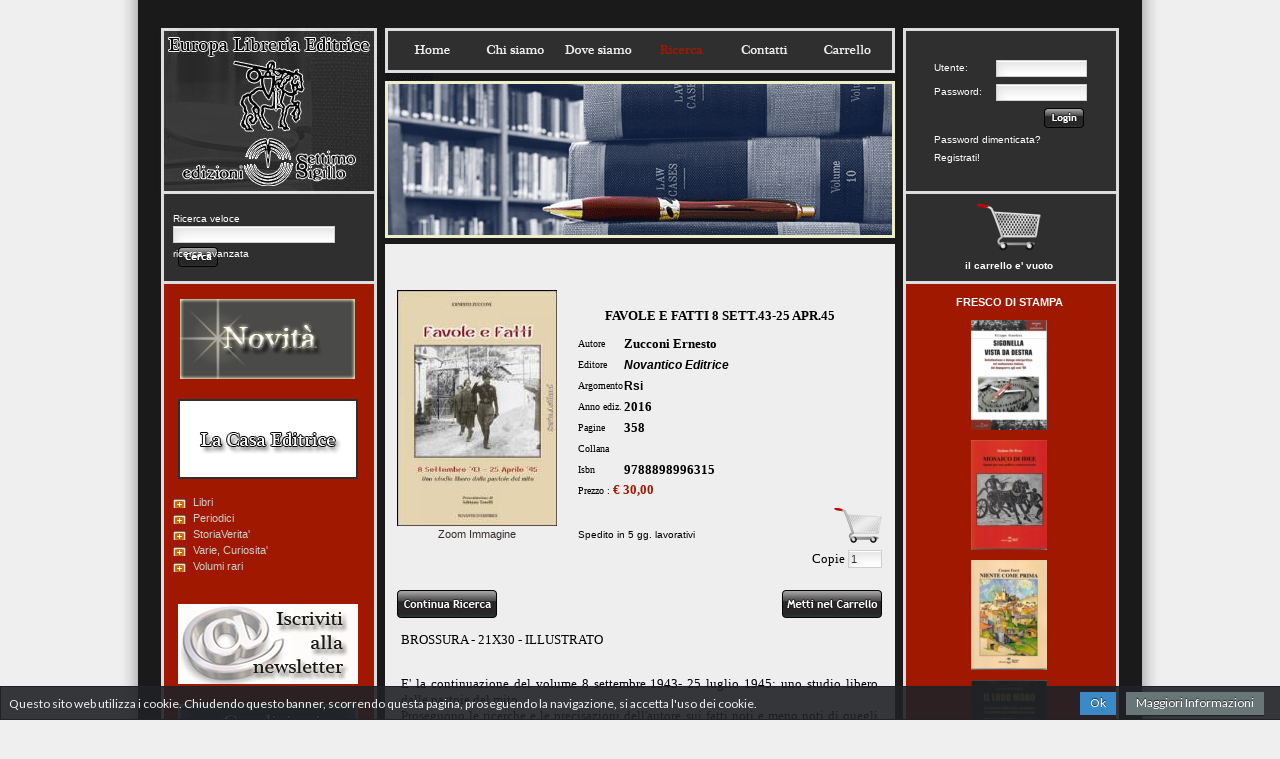

--- FILE ---
content_type: text/html
request_url: http://www.libreriaeuropa.it/scheda.asp?id=11082
body_size: 54563
content:

<!DOCTYPE html PUBLIC "-//W3C//DTD XHTML 1.0 Transitional//EN" "http://www.w3.org/TR/xhtml1/DTD/xhtml1-transitional.dtd">
<html xmlns="http://www.w3.org/1999/xhtml">
<head>
<meta http-equiv="Content-Type" content="text/html; charset=utf-8" />

<title>Europa Libreria Editrice</title>
<link href="base.css" rel="stylesheet" type="text/css" />
<link rel="stylesheet" href="modal-message.css" type="text/css">
<script type="text/javascript" src="js/ajax.js"></script>
<script type="text/javascript" src="js/modal-message.js"></script>
<script type="text/javascript" src="js/ajax-dynamic-content.js"></script>

<script type="text/javascript" src="js/prototype.js"></script>
<script type="text/javascript" src="js/scriptaculous.js?load=effects,builder"></script>
<script type="text/javascript" src="js/lightbox.js"></script>
<link rel="stylesheet" href="css/lightbox.css" type="text/css" media="screen" />

<script type="text/javascript">
<!--
messageObj = new DHTML_modalMessage();	// We only create one object of this class
messageObj.setShadowOffset(5);	// Large shadow

function displayMessage(url)
{
	messageObj.setSource(url);
	messageObj.setCssClassMessageBox(false);
	messageObj.setSize(400,200);
	messageObj.setShadowDivVisible(true);	// Enable shadow for these boxes
	messageObj.display();
}

function displayStaticMessage(messageContent,cssClass)
{
	messageObj.setHtmlContent(messageContent);
	messageObj.setSize(300,230);
	messageObj.setCssClassMessageBox(cssClass);
	messageObj.setSource(false);	// no html source since we want to use a static message here.
	messageObj.setShadowDivVisible(true);	// Disable shadow for these boxes	
	messageObj.display();
}

function closeMessage()
{
	messageObj.close();	
}

// -->
</script>

<script type="text/javascript">
<!--
function MM_swapImgRestore() { //v3.0
  var i,x,a=document.MM_sr; for(i=0;a&&i<a.length&&(x=a[i])&&x.oSrc;i++) x.src=x.oSrc;
}
function MM_preloadImages() { //v3.0
  var d=document; if(d.images){ if(!d.MM_p) d.MM_p=new Array();
    var i,j=d.MM_p.length,a=MM_preloadImages.arguments; for(i=0; i<a.length; i++)
    if (a[i].indexOf("#")!=0){ d.MM_p[j]=new Image; d.MM_p[j++].src=a[i];}}
}

function MM_findObj(n, d) { //v4.01
  var p,i,x;  if(!d) d=document; if((p=n.indexOf("?"))>0&&parent.frames.length) {
    d=parent.frames[n.substring(p+1)].document; n=n.substring(0,p);}
  if(!(x=d[n])&&d.all) x=d.all[n]; for (i=0;!x&&i<d.forms.length;i++) x=d.forms[i][n];
  for(i=0;!x&&d.layers&&i<d.layers.length;i++) x=MM_findObj(n,d.layers[i].document);
  if(!x && d.getElementById) x=d.getElementById(n); return x;
}

function MM_swapImage() { //v3.0
  var i,j=0,x,a=MM_swapImage.arguments; document.MM_sr=new Array; for(i=0;i<(a.length-2);i+=3)
   if ((x=MM_findObj(a[i]))!=null){document.MM_sr[j++]=x; if(!x.oSrc) x.oSrc=x.src; x.src=a[i+2];}
}
//-->
</script>

<!-- news scroll -->
<script src="js/jquery.tools.min.js"></script>
<link rel="stylesheet" type="text/css" href="css/scrollable-vertical.css" />
<!---->
</head>
<body id="ricerca">
<div id="wrap">
<div style="float:left; width:243px; height:284px;"><div style="float:left; width:243px; height:191px;"><a href="index.asp" onmouseout="MM_swapImgRestore()" onmouseover="MM_swapImage('homelogo','','images/europa_bozza4_01over.jpg',1)"><img src="images/europa_bozza4_01.jpg" alt="Nuova Ricerca" name="homelogo" width="243" height="191" hspace=0 vspace=0 border=0 id="homelogo" /></a></div>
<div style="float:left; width:243px; height:93px; background-image:url(images/europa_bozza4_05.gif);">

<div id="trova" style="float:left; width:205px; margin-left:35px; margin-top:20px; height:44px;">
<div style="float:left; height:14px; width:205px; text-align:left;"><font size="1" color="#FFFFFF">Ricerca veloce</font></div>
<form method="POST" action="ricerca.asp" target="_parent" name="ricercatop" class="searchform" style="width:282px; height:24px;">
<div style="float:left; height:24px; width:205px; text-align:left;">
<div style="float:left; height:22px;"><font size="1px"><input name="completa" type="text" size="25" style="padding-left:1px; margin-top:1px;"/></font></div>
<div style="float:left; height:22px; margin-left:5px;"><INPUT onmouseout="MM_swapImgRestore()" onmouseover="MM_swapImage('show_ricerca','','images/bp_cercaover.png',1)" TYPE="image" SRC="images/bp_cerca.png" NAME="show_ricerca" id="show_ricerca" ALT="Cerca" style="border:none; padding:0; background:none;"></div>
</div>
</form>
<div style="float:left; height:14px; width:205px; text-align:left; margin-top:-3px;"><font size="1"><a href="ricerca.asp?ric=all" style="color:#fff;">ricerca avanzata</a></font></div>
</div>

</div>

<script>
  (function(i,s,o,g,r,a,m){i['GoogleAnalyticsObject']=r;i[r]=i[r]||function(){
  (i[r].q=i[r].q||[]).push(arguments)},i[r].l=1*new Date();a=s.createElement(o),
  m=s.getElementsByTagName(o)[0];a.async=1;a.src=g;m.parentNode.insertBefore(a,m)
  })(window,document,'script','//www.google-analytics.com/analytics.js','ga');

  ga('create', 'UA-10756949-15', 'auto');
  ga('set', 'anonymizeIp', true);
  ga('send', 'pageview');

</script></div>
<div style="float:left; width:518px; height:284px;">
<div style="float:left; width:518px; height:76px;"><link href="base.css" rel="stylesheet" type="text/css" />

<div style="float:left; width:508px; height:76px; background-image:url(images/europa_bozza4_02.gif); padding-left:10px; padding-top:37px;">
<ul id="topnav">
<li class="home"><a href="index.asp">Home</a></li>
<li class="chisiamo"><a href="chisiamo.asp">Chisiamo</a></li>
<li class="dovesiamo"><a href="dovesiamo.asp">Dovesiamo</a></li>
<li class="ricerca"><a href="ricerca.asp?ric=all">Ricerca</a></li>
<li class="contatti"><a href="contatti.asp">Contatti</a></li>
<li class="carrello"><a href="carrello.asp">Carrello</a></li>
</ul>
</div>
</div>
<div style="float:left; width:518px; height:168px;"><img src="images/europa_bozza4_04.gif" width="518" height="168" alt=""></div>
<div style="float:left; width:518px; height:40px; background-image:url(images/europa_bozza4_07.gif);"></div>
</div>
<div style="float:left; width:243px; height:284px;"><div style="float:left; width:243px; height:191px; background-image:url(images/europa_bozza4_03.png);">

<div style="float:left; margin-left:20px; margin-right:20px; margin-top:40px; width:150px; height:150px;">


 <div style="float:left; height:100px; width:150px; margin-top:20px; margin-left:15px;">
 <form method="POST" action="accesso.asp" target="_parent" style="margin:0px; padding:0px;">
 <div style="float:left; width:60px; height:24px;"><font class="testofontsx">Utente:</font></div>
 <div style="float:left; width:88px; height:24px; margin-left:2px;"><font size="1px"><input type="text" name="nome_utente" size="13"></font></div>
 <div style="float:left; width:60px; height:24px;"><font class="testofontsx">Password:</font></div>
 <div style="float:left; width:88px; height:24px; margin-left:2px;"><font size="1px"><input type="password" name="password" size="13"></font></div>
 <div style="float:left; width:40px; height:24px; margin-left:110px; text-align:left;"><INPUT onmouseout="MM_swapImgRestore()" onmouseover="MM_swapImage('show_login','','images/bp_loginover.png',1)" TYPE="image" SRC="images/bp_login.png" NAME="show_login" id="show_login" ALT="login" style="border:none; padding:0; background:none;"></div>
 <div style="float:left; width:150px; height:18px;"><font class="testofontsx"><a href="login.asp" style="color:#fff;">Password dimenticata?</a></font></div>
 <div style="float:left; width:150px; height:18px;"><font class="testofontsx"><a href="registrazione.asp" style="color:#fff;">Registrati!</a></font></div>
 <input type="hidden" name="pagefrom" value="/scheda.asp">
 <input type="hidden" name="pagequery" value="id=11082">
 </form>
 </div>


</div>

</div>
<div style="float:left; width:243px; height:93px; background-image:url(images/europa_bozza4_06.gif);">

<div class="login_carrello" style="float:left; width:220px; margin-top:5px; text-align:center;">
 
  <div style="text-align:center;"><a href="carrello.asp"><img src="images/shoppingcartmed.png" alt="Carrello" width="64" height="64" border="0"/></a></div>
  <div style="text-align:center; margin-top:0px; color:#FFF;">il carrello e' vuoto</div>
 
</div>

</div>
</div>

<div id="content-wrap-home"><div id="content">
<div id="sidebar-left"><link href="base.css" rel="stylesheet" type="text/css" />


<div style="float:left; width:243px; min-height:386px; height:auto; background-image:url(images/europa_bozza4_08.gif);">

<div style="float:left; width:180px; height:80px; margin-left:42px; margin-top:15px; margin-bottom:5px;"><a href="ricerca.asp?novita=1"><IMG SRC="images/banner_novita2.gif" alt="Novita'" width="175" height="80" BORDER=0></a>
</div>

<div style="float:left; width:180px; height:80px; margin-left:40px; margin-top:15px; margin-bottom:15px;"><a href="ricerca.asp?editoreid=4"><IMG SRC="images/banner_settimosigillo.gif" alt="Casa Editrice Settimo Sigillo" width="180" height="80" BORDER=0></a>
</div>

<script type="text/javascript">
 jQuery.noConflict();
 jQuery(document).ready(function($){	
		$("a.trigger").click(function () {
		   $(this).next().animate({
			  height: 'toggle', opacity: 'toggle'
			}, "slow");
			$(this).toggleClass("opened");
			return false;
		}); 
	});
</script>
<div id="leftSide">
<a class="trigger" href="#">Libri</a>
<ul class="level1">
<li class="li-level1"><a class="trigger" href="#">Anni di piombo</a>
	<ul class="level2">
	<li class="li-level1"><a href="ricerca.asp?argomentoid=67">Approfondimenti</a></li>
	<li class="li-level1"><a href="ricerca.asp?argomentoid=66">Destra</a></li>
	<li class="li-level1"><a href="ricerca.asp?argomentoid=33">Neofascismo</a></li>
	<li class="li-level1"><a href="ricerca.asp?argomentoid=51">Sinistra</a></li>
	<li class="li-level1"><a href="ricerca.asp?argomentoid=50">Terrorismo</a></li>
	<li class="li-level1"><a href="ricerca.asp?argomentoid=65">Testimonianze</a></li>
	<li class="li-level1"><a href="ricerca.asp?argomentoid=1">Varia</a></li>
	</ul>
</li>
<li class="li-level1"><a class="trigger" href="#">Arte</a>
	<ul class="level2">
	<li class="li-level1"><a href="ricerca.asp?argomentoid=25">Architettura</a></li>
	<li class="li-level1"><a href="ricerca.asp?argomentoid=9">Dadaismo</a></li>
	<li class="li-level1"><a href="ricerca.asp?argomentoid=74">Fumetti</a></li>
	<li class="li-level1"><a href="ricerca.asp?argomentoid=45">Futurismo</a></li>
	<li class="li-level1"><a href="ricerca.asp?argomentoid=43">Saggi</a></li>
	<li class="li-level1"><a href="ricerca.asp?argomentoid=81">Pittura</a></li>
    </ul>
</li>
<li class="li-level1"><a class="trigger" href="#">Costume</a>
	<ul class="level2">
	<li class="li-level1"><a href="ricerca.asp?argomentoid=80">Cinema</a></li>
	<li class="li-level1"><a href="ricerca.asp?argomentoid=53">Folklore</a></li>
	<li class="li-level1"><a href="ricerca.asp?argomentoid=15">Mode</a></li>
	<li class="li-level1"><a href="ricerca.asp?argomentoid=78">Musica</a></li>
	<li class="li-level1"><a href="ricerca.asp?argomentoid=60">Sport</a></li>
	<li class="li-level1"><a href="ricerca.asp?argomentoid=1">Varia</a></li>
    </ul>
</li>
<li class="li-level1"><a class="trigger" href="#">Destra e dintorni</a>
	<ul class="level2">
	<li class="li-level1"><a href="ricerca.asp?argomentoid=31">Cultura</a></li>
	<li class="li-level1"><a href="ricerca.asp?argomentoid=8">Dottrina</a></li>
	<li class="li-level1"><a href="ricerca.asp?argomentoid=29">Msi</a></li>
	<li class="li-level1"><a href="ricerca.asp?argomentoid=33">Neofascismo</a></li>
	<li class="li-level1"><a href="ricerca.asp?argomentoid=1">Varia</a></li>
	</ul>
</li>
<li class="li-level1"><a class="trigger" href="#">Esoterismo</a>
	<ul class="level2">
	<li class="li-level1"><a href="ricerca.asp?argomentoid=14">Alchimia</a></li>
	<li class="li-level1"><a href="ricerca.asp?argomentoid=36">Antropologia</a></li>
	<li class="li-level1"><a href="ricerca.asp?argomentoid=58">Antroposofia</a></li>
	<li class="li-level1"><a href="ricerca.asp?argomentoid=56">Araldica</a></li>
	<li class="li-level1"><a href="ricerca.asp?argomentoid=24">Classici</a></li>
	<li class="li-level1"><a href="ricerca.asp?argomentoid=17">Cristiano</a></li>
	<li class="li-level1"><a href="ricerca.asp?argomentoid=8">Dottrina</a></li>
	<li class="li-level1"><a href="ricerca.asp?argomentoid=40">Interpretazioni</a></li>
	<li class="li-level1"><a href="ricerca.asp?argomentoid=68">Judaica</a></li>
	<li class="li-level1"><a href="ricerca.asp?argomentoid=76">Magia</a></li>
	<li class="li-level1"><a href="ricerca.asp?argomentoid=18">Massoneria</a></li>
	<li class="li-level1"><a href="ricerca.asp?argomentoid=1">Varia</a></li>
	</ul>
</li>
<li class="li-level1"><a class="trigger" href="#">Fascismo</a>
	<ul class="level2">
	<li class="li-level1"><a href="ricerca.asp?argomentoid=12">Altri fascismi</a></li>
	<li class="li-level1"><a href="ricerca.asp?argomentoid=62">Antifascismo</a></li>
	<li class="li-level1"><a href="ricerca.asp?argomentoid=2">Ideologia</a></li>
	<li class="li-level1"><a href="ricerca.asp?argomentoid=4">Italia</a></li>
	<li class="li-level1"><a href="ricerca.asp?argomentoid=13">Nazionalsocialismo</a></li>
	<li class="li-level1"><a href="ricerca.asp?argomentoid=30">RSI</a></li>
	<li class="li-level1"><a href="ricerca.asp?argomentoid=41">Seconda Guerra Mondiale</a></li>
	<li class="li-level1"><a href="ricerca.asp?argomentoid=77">Sindacalismo Rivoluzionario</a></li>
	<li class="li-level1"><a href="ricerca.asp?argomentoid=1">Varia</a></li>
	</ul>
</li>
<li class="li-level1"><a class="trigger" href="#">Filosofia</a>
	<ul class="level2">
	<li class="li-level1"><a href="ricerca.asp?argomentoid=37">Classica</a></li>
	<li class="li-level1"><a href="ricerca.asp?argomentoid=24">Classici</a></li>
	<li class="li-level1"><a href="ricerca.asp?argomentoid=6">Contemporanea</a></li>
	<li class="li-level1"><a href="ricerca.asp?argomentoid=40">Interpretazioni</a></li>
	<li class="li-level1"><a href="ricerca.asp?argomentoid=38">Medioevale</a></li>
	<li class="li-level1"><a href="ricerca.asp?argomentoid=11">Orientale</a></li>
	<li class="li-level1"><a href="ricerca.asp?argomentoid=1">Varia</a></li>
	</ul>
</li>
<li class="li-level1"><a class="trigger" href="#">Letteratura</a>
	<ul class="level2">
	<li class="li-level1"><a href="ricerca.asp?argomentoid=21">Atti convegni</a></li>
	<li class="li-level1"><a href="ricerca.asp?argomentoid=7">Biografie</a></li>
	<li class="li-level1"><a href="ricerca.asp?argomentoid=24">Classici</a></li>
	<li class="li-level1"><a href="ricerca.asp?argomentoid=19">Diari</a></li>
	<li class="li-level1"><a href="ricerca.asp?argomentoid=10">Epistolari</a></li>
	<li class="li-level1"><a href="ricerca.asp?argomentoid=54">Fantasy</a></li>
	<li class="li-level1"><a href="ricerca.asp?argomentoid=42">Poesia</a></li>
	<li class="li-level1"><a href="ricerca.asp?argomentoid=49">Racconti</a></li>
	<li class="li-level1"><a href="ricerca.asp?argomentoid=5">Romanzi</a></li>
	<li class="li-level1"><a href="ricerca.asp?argomentoid=43">Saggi</a></li>
	<li class="li-level1"><a href="ricerca.asp?argomentoid=39">Teatro</a></li>
	<li class="li-level1"><a href="ricerca.asp?argomentoid=1&materiaid=3">Varia</a></li>
	<li class="li-level1"><a href="ricerca.asp?argomentoid=20">Viaggi</a></li>
	</ul>
</li>
<li class="li-level1"><a class="trigger" href="#">Mitologia</a>
	<ul class="level2">
	<li class="li-level1"><a href="ricerca.asp?argomentoid=22">Nordica</a></li>
	<li class="li-level1"><a href="ricerca.asp?argomentoid=1">Varia</a></li>
	</ul>
</li>
<li class="li-level1"><a class="trigger" href="#">Politica</a>
	<ul class="level2">
	<li class="li-level1"><a href="ricerca.asp?argomentoid=3">Americanismo</a></li>
	<li class="li-level1"><a href="ricerca.asp?argomentoid=63">Anarchia</a></li>
	<li class="li-level1"><a href="ricerca.asp?argomentoid=34">Comunismo</a></li>
	<li class="li-level1"><a href="ricerca.asp?argomentoid=31">Cultura</a></li>
	<li class="li-level1"><a href="ricerca.asp?argomentoid=66">Destra</a></li>
	<li class="li-level1"><a href="ricerca.asp?argomentoid=8">Dottrina</a></li>
	<li class="li-level1"><a href="ricerca.asp?argomentoid=2">Ideologia</a></li>
	<li class="li-level1"><a href="ricerca.asp?argomentoid=47">Mondialismo</a></li>
	<li class="li-level1"><a href="ricerca.asp?argomentoid=51">Sinistra</a></li>
	<li class="li-level1"><a href="ricerca.asp?argomentoid=50">Terrorismo</a></li>
	<li class="li-level1"><a href="ricerca.asp?argomentoid=1">Varia</a></li>
	</ul>
</li>
<li class="li-level1"><a class="trigger" href="#">Religioni</a>
	<ul class="level2">
	<li class="li-level1"><a href="ricerca.asp?argomentoid=27">Cattolicesimo</a></li>
	<li class="li-level1"><a href="ricerca.asp?argomentoid=71">Ebraismo</a></li>
	<li class="li-level1"><a href="ricerca.asp?argomentoid=26">Islam</a></li>
	<li class="li-level1"><a href="ricerca.asp?argomentoid=75">Orientali</a></li>
	<li class="li-level1"><a href="ricerca.asp?argomentoid=43">Saggi</a></li>
	<li class="li-level1"><a href="ricerca.asp?argomentoid=1">Varia</a></li>
	</ul>
</li>
<li class="li-level1"><a class="trigger" href="#">Scienze</a>
	<ul class="level2">
	<li class="li-level1"><a href="ricerca.asp?argomentoid=36">Antropologia</a></li>
	<li class="li-level1"><a href="ricerca.asp?argomentoid=61">Corporativismo</a></li>
	<li class="li-level1"><a href="ricerca.asp?argomentoid=32">Ecologia</a></li>
	<li class="li-level1"><a href="ricerca.asp?argomentoid=35">Economia</a></li>
	<li class="li-level1"><a href="ricerca.asp?argomentoid=44">Etologia</a></li>
	<li class="li-level1"><a href="ricerca.asp?argomentoid=70">Sociologia</a></li>
	<li class="li-level1"><a href="ricerca.asp?argomentoid=1">Varia</a></li>
	</ul>
</li>
<li class="li-level1"><a class="trigger" href="#">Storia</a>
	<ul class="level2">
	<li class="li-level1"><a href="ricerca.asp?argomentoid=12">Altri fascismi</a></li>
	<li class="li-level1"><a href="ricerca.asp?argomentoid=72">Antica</a></li>
	<li class="li-level1"><a href="ricerca.asp?argomentoid=7">Biografie</a></li>
	<li class="li-level1"><a href="ricerca.asp?argomentoid=6">Contemporanea</a></li>
	<li class="li-level1"><a href="ricerca.asp?argomentoid=79">Etnonazionalismo</a></li>
	<li class="li-level1"><a href="ricerca.asp?argomentoid=23">Geopolitica</a></li>
	<li class="li-level1"><a href="ricerca.asp?argomentoid=2">Ideologia</a></li>
	<li class="li-level1"><a href="ricerca.asp?argomentoid=28">Insorgenze</a></li>
	<li class="li-level1"><a href="ricerca.asp?argomentoid=55">Medioevo</a></li>
	<li class="li-level1"><a href="ricerca.asp?argomentoid=48">Militaria</a></li>
	<li class="li-level1"><a href="ricerca.asp?argomentoid=46">Popoli in lotta</a></li>
	<li class="li-level1"><a href="ricerca.asp?argomentoid=64">Prima Guerra Mondiale</a></li>
	<li class="li-level1"><a href="ricerca.asp?argomentoid=52">Revisionismo</a></li>
	<li class="li-level1"><a href="ricerca.asp?argomentoid=57">Rinascimento</a></li>
	<li class="li-level1"><a href="ricerca.asp?argomentoid=73">Risorgimento</a></li>
	<li class="li-level1"><a href="ricerca.asp?argomentoid=59">Roma</a></li>
	<li class="li-level1"><a href="ricerca.asp?argomentoid=30">RSI</a></li>
	<li class="li-level1"><a href="ricerca.asp?argomentoid=43">Saggi</a></li>
	<li class="li-level1"><a href="ricerca.asp?argomentoid=41">Seconda Guerra Mondiale</a></li>
	<li class="li-level1"><a href="ricerca.asp?argomentoid=65">Testimonianze</a></li>
	<li class="li-level1"><a href="ricerca.asp?argomentoid=1">Varia</a></li>
	</ul>
</li>
<li class="li-level1"><a class="trigger" href="#">Tradizione</a>
	<ul class="level2">
	<li class="li-level1"><a href="ricerca.asp?argomentoid=69">Arti Marziali</a></li>
	<li class="li-level1"><a href="ricerca.asp?argomentoid=8&materiaid=6">Dottrina</a></li>
	<li class="li-level1"><a href="ricerca.asp?argomentoid=40">Interpretazioni</a></li>
	<li class="li-level1"><a href="ricerca.asp?argomentoid=22">Nordica</a></li>
	<li class="li-level1"><a href="ricerca.asp?argomentoid=11">Orientale</a></li>
	<li class="li-level1"><a href="ricerca.asp?argomentoid=16">Romana</a></li>
	<li class="li-level1"><a href="ricerca.asp?argomentoid=1">Varia</a></li>
	</ul>
</li>
</ul>
<div style="clear:both"></div>
<a class="trigger" href="#">Periodici</a>
<ul class="level2">
<li class="li-level1"><a href="ricerca.asp?soggettoid=19">Arthos - prima serie</a></li>
<li class="li-level1"><a href="ricerca.asp?soggettoid=3">Civilt&agrave;</a></li>
<li class="li-level1"><a href="ricerca.asp?soggettoid=7">Convivium</a></li>
<li class="li-level1"><a href="ricerca.asp?soggettoid=16">Corrispondenza Socialista</a></li>
<li class="li-level1"><a href="ricerca.asp?soggettoid=6">De Cive</a></li>
<li class="li-level1"><a href="ricerca.asp?soggettoid=10">Documenti sul comunismo</a></li>
<li class="li-level1"><a href="ricerca.asp?soggettoid=5">Eowin - Alternative femminili</a></li>
<li class="li-level1"><a href="ricerca.asp?soggettoid=1">Futuro Presente</a></li>
<li class="li-level1"><a href="ricerca.asp?soggettoid=11">Il Conciliatore</a></li>
<li class="li-level1"><a href="ricerca.asp?soggettoid=15">Il Settimanale</a></li>
<li class="li-level1"><a href="ricerca.asp?soggettoid=2">Intervento</a></li>
<li class="li-level1"><a href="ricerca.asp?soggettoid=9">L'altro regno</a></li>
<li class="li-level1"><a href="ricerca.asp?soggettoid=14">L'Espresso</a></li>
<li class="li-level1"><a href="ricerca.asp?soggettoid=12">La Tribuna</a></li>
<li class="li-level1"><a href="ricerca.asp?soggettoid=17">Le fotografie del Borghese</a></li>
<li class="li-level1"><a href="ricerca.asp?soggettoid=13">Libera iniziativa</a></li>
<li class="li-level1"><a href="ricerca.asp?soggettoid=4">Militia</a></li>
<li class="li-level1"><a href="ricerca.asp?soggettoid=24">Movimento</a></li>
<li class="li-level1"><a href="ricerca.asp?soggettoid=23">Ordine nuovo</a></li>
<li class="li-level1"><a href="ricerca.asp?soggettoid=21">Partecipare</a></li>
<li class="li-level1"><a href="ricerca.asp?soggettoid=22">Proposta</a></li>
<li class="li-level1"><a href="ricerca.asp?soggettoid=18">Rinascita</a></li>
<li class="li-level1"><a href="ricerca.asp?soggettoid=20">Solstitivm</a></li>
<li class="li-level1"><a href="ricerca.asp?soggettoid=8">Storia e Dossier</a></li>
</ul>
<div style="clear:both"></div>
<a class="trigger" href="#">StoriaVerita'</a>
<ul class="level2">
<li class="li-level1"><a href="#">Prima serie</a></li>
<li class="li-level1"><a href="#">Seconda serie</a></li>
<li class="li-level1"><a href="#">Speciale</a></li>
</ul>
<div style="clear:both"></div>
<a class="trigger" href="#">Varie, Curiosita'</a>
<ul class="level2">
<li class="li-level1"><a href="ricerca.asp?materiaid=28">Curiosit&agrave;</a></li>
</ul>
<div style="clear:both"></div>
<a class="trigger" href="#">Volumi rari</a>
<ul class="level2">
<li class="li-level1"><a href="ricerca.asp?argomentoid=82&materiaid=19">Almanacco</a></li>
<li class="li-level1"><a href="ricerca.asp?argomentoid=82&materiaid=14">Anni di piombo</a></li>
<li class="li-level1"><a href="ricerca.asp?argomentoid=82&materiaid=23">Atti e convegni</a></li>
<li class="li-level1"><a href="ricerca.asp?argomentoid=82&materiaid=16">Biografie</a></li>
<li class="li-level1"><a href="ricerca.asp?argomentoid=82&materiaid=9">Costume</a></li>
<li class="li-level1"><a href="ricerca.asp?argomentoid=82&materiaid=25">Dossier</a></li>
<li class="li-level1"><a href="ricerca.asp?argomentoid=82&materiaid=22">Economia</a></li>
<li class="li-level1"><a href="ricerca.asp?argomentoid=82&materiaid=4">Filosofia</a></li>
<li class="li-level1"><a href="ricerca.asp?argomentoid=82&materiaid=0">Geografia</a></li>
<li class="li-level1"><a href="ricerca.asp?argomentoid=82&materiaid=15">Geopolitica</a></li>
<li class="li-level1"><a href="ricerca.asp?argomentoid=82&materiaid=20">Ideologia</a></li>
<li class="li-level1"><a href="ricerca.asp?argomentoid=82&materiaid=21">Inchiesta</a></li>
<li class="li-level1"><a href="ricerca.asp?argomentoid=82&materiaid=3">Letteratura</a></li>
<li class="li-level1"><a href="ricerca.asp?argomentoid=82&materiaid=17">Locale</a></li>
<li class="li-level1"><a href="ricerca.asp?argomentoid=82&materiaid=18">Memorie</a></li>
<li class="li-level1"><a href="ricerca.asp?argomentoid=82&materiaid=24">Militaria</a></li>
<li class="li-level1"><a href="ricerca.asp?argomentoid=82&materiaid=1">Politica</a></li>
<li class="li-level1"><a href="ricerca.asp?argomentoid=82&materiaid=5">Storia</a></li>
<li class="li-level1"><a href="ricerca.asp?argomentoid=82&materiaid=6">Tradizione</a></li>
<li class="li-level1"><a href="ricerca.asp?argomentoid=82&materiaid=26">Viaggi</a></li>
</ul>
</div>

<div style="float:left; width:180px; height:80px; margin-left:40px; margin-top:15px; margin-bottom:5px;"><a href="mailinglist.asp"><IMG SRC="images/banner_newsletter.gif" alt="Newsletter" width="180" height="80" BORDER=0></a>
</div>

<div style="float:left; width:180px; height:80px; margin-left:40px; margin-top:15px; margin-bottom:5px;"><a href="condizionipag.asp"><IMG SRC="images/condizioni.jpg" alt="Condizioni" width="180" height="80" BORDER=0></a>
</div>

</div>
</div>
<div id="content-centrale" style="position:relative;">

<div style="float:left; margin-left:0px; margin-right:0px; margin-bottom:20px; width:518px; min-height:386px; height:auto;">

<div style="float:left; margin-left:10px; margin-right:10px; width:498px;">

<div style="float:none;	margin:0px; border:0px solid #bdbdbd; padding:5px; height: auto; min-height:640px; text-align:center;">
  
<div style="position:relative; width:auto;">
<table width="100%" border="0" style="border-left-style: none; border-right-style: none; border-left-color:#000080; border-right-color:#000080" cellspacing="1">
<form method="post" action="carrelloins.asp">
<tr><td rowspan="13" width="160" height="124" valign="top" align="center">

<script type="text/javascript">MM_preloadImages('trovaimg.asp?img=9788898996315');</script>
<a href="trovaimg.asp?img=9788898996315" rel="lightbox" title="Favole E Fatti 8 Sett.43-25 Apr.45">
<IMG SRC="thumbnailimage.aspx?FileName=9788898996315.jpg&width=160&height=236" ALT="" border="0">
<br />Zoom Immagine</a>

</td></tr>
<tr><td colspan="3" valign="bottom" style="height: 6px"><font face="tahoma" size=1>&nbsp;</font></td></tr>
<tr><td colspan="3" height="25" valign="top"><font face="tahoma" size=2><b>FAVOLE E FATTI 8 SETT.43-25 APR.45</b></font></td></tr>
<tr><td height="20" width="140" align="left"><font face="tahoma" size=1 style="margin-left:20px">Autore</font></td>
<td colspan="2" height="20" align="left"><font face="tahoma" size=2><b>Zucconi Ernesto</b></font></td></tr>
<tr><td height="20" width="140" align="left"><font face="tahoma" size=1 style="margin-left:20px">Editore</font></td>
<td colspan="2" height="20" align="left"><font class="testofontscheda"><b><em><a href="ricerca.asp?editoreid=342">
Novantico Editrice</a></em></b></font></td></tr>

<tr><td height="20" width="140" align="left"><font face="tahoma" size=1 style="margin-left:20px">Argomento</font></td>
<td colspan="2" height="20" align="left"><font class="testofontscheda"><b><a href="ricerca.asp?argomentoid=30">Rsi</a></b></font></td></tr>

<tr><td height="20" width="140" align="left"><font face="tahoma" size=1 style="margin-left:20px">Anno ediz.</font></td>
<td colspan="2" height="20" align="left"><font face="tahoma" size=2><b>2016</b></font></td></tr>
<tr><td height="20" width="140" align="left"><font face="tahoma" size=1 style="margin-left:20px">Pagine</font></td>
<td colspan="2" height="20" align="left"><font face="tahoma" size=2><b>358</b></font></td></tr>
<tr><td height="20" width="140" align="left"><font face="tahoma" size=1 style="margin-left:20px">Collana</font></td>
<td colspan="2" height="20" align="left"><font class="testofontscheda"><b><a href="ricerca.asp?collanaid=0"></a></b></font></td></tr>
<tr><td height="20" width="140" align="left"><font face="tahoma" size=1 style="margin-left:20px">Isbn</font></td>
<td colspan="2" height="20" align="left"><font face="tahoma" size=2><b>9788898996315</b></font></td></tr>
<tr>
<td colspan="3" height="20" width="280" align="left">
   
   <font face="tahoma" size=1 style="margin-left:20px">Prezzo : </font><strong><font face="tahoma" color="#a01800" size="2">&euro; 30,00</font></strong>
   
</td>
</tr>
<tr><td height="10" colspan="2">
   
      <p class="align-left"><font class="testofont" size=1 style="margin-left:20px">Spedito in 5 gg. lavorativi</font></p>
   
</td>
<td height="20" align="right">

<INPUT TYPE="image" SRC="images/shoppingcart.png" NAME="show" ALT="Aggiungi nel carrello" style="border:none; padding:0px; background:none;">
<br /><font face="tahoma" size=2>Copie </font><input align="middle" class="dinput" type="text" name="quantita" size="3" maxlength="5" value="1">

</td>
</tr>
<tr>
<td width="160" rowspan="2" align="center" valign="top"></td>
<td width="100%" height="20" colspan="3" align="right"></td></tr>
<tr>
<td width="140" align="left" valign="top"><a href="ricerca.asp?pag=" onmouseout="MM_swapImgRestore()" onmouseover="MM_swapImage('contric','','images/b_continuaricercaover.png',1)"><img src="images/b_continuaricerca.png" alt="Ricerca" name="contric" width="100" height="28" hspace=0 vspace=0 border=0 id="contric" /></a></td>
<td width="140" valign="top" align="center"></td>
<td valign="top" align="right" width="140">

<INPUT onmouseout="MM_swapImgRestore()" onmouseover="MM_swapImage('metti','','images/b_mettinelcarrelloover.png',1)" TYPE="image" SRC="images/b_mettinelcarrello.png" NAME="metti" id="metti" ALT="Aggiungi nel carrello" style="border:none; padding:0; background:none;">

</td></tr>
<input  type="hidden" name="idarticolo" value="11082">
<input type="hidden" name="isbn" value="9788898996315">
<input type="hidden" name="titolo" value="FAVOLE E FATTI 8 SETT.43-25 APR.45">
<input type="hidden" name="autore" value="ZUCCONI ERNESTO">
<input type="hidden" name="editore" value="NOVANTICO EDITRICE">

<input type="hidden" name="prezzo" value="30,00">
<input type="hidden" name="sconto" value="0">
<input type="hidden" name="pagina" value="">
</form>

<tr><td colspan="4" valign="bottom" align="left"></td></tr>
 
      <tr>
        <td colspan="4" valign="bottom" align="left">
        <div style="float:none; margin:2px; margin-top:10px; border-top: 0px solid #a01800; padding:2px; height:auto;" align="justify"><font face="tahoma" size=2>BROSSURA -  21X30 - ILLUSTRATO</font></div>
        <div style="float:none; margin:2px; margin-top:10px; border-top: 0px solid #a01800; padding:2px; height:auto;" align="justify"><font face="tahoma" size=2></font></div>
		
          <div style="float:none; margin:2px; margin-top:10px; border-top: 0px solid #a01800; padding:2px; height:auto;" align="justify"> <font face="tahoma" size=2>
            E' la continuazione del volume 8 settembre 1943- 25 luglio 1945: uno studio libero dalle pastoie del mito.<BR>Proseguono le ricerche e le precisazioni dell'autore sui fatti noti e meno noti di quegli anni.<BR>Illustrazioni nel testo.
          </font></div>
          </td>
      </tr>
</table>
</div>

<!-- Suggerimenti -->
<div style="float:none;	margin:2px;	padding:2px; height:auto" align="justify">
<h2>Altri titoli dello stesso autore</h2>


<div style="float:left; width:480px; height:115px; border-top:1px solid #b0091d; padding-top:5px;">
<div style="float:left; width:70px; height:100px;" class="img-shadow"><a href="scheda.asp?id=10623"><IMG SRC="wbresize.aspx?f=9788898996216.jpg&c=100&w=70&h=110&o=1&e=" ALT="" border="0" class="copertinahome"></a></div>

   <font class="testofont"><a href="scheda.asp?id=10623"><strong>8 SETTEMBRE '43 - 25 APRILE '45</strong></a>
   <br>Zucconi Ernesto
  - <em><a href="ricerca.asp?editoreid=342">
Novantico Editrice</a></em>
   <br>Isbn : 9788898996216 - (2016)</font>
   <br />
   
   <font class="testofont">Prezzo : </font><strong><font class="testofont" style="color:#a01800;"><font size="2">&euro; 28,00</font></font></strong>
   

</div>



<div style="float:left; width:480px; height:115px; border-top:1px solid #b0091d; padding-top:5px;">
<div style="float:left; width:70px; height:100px;" class="img-shadow"><a href="scheda.asp?id=3424"><IMG SRC="wbresize.aspx?f=8000342400003.jpg&c=100&w=70&h=110&o=1&e=" ALT="" border="0" class="copertinahome"></a></div>

   <font class="testofont"><a href="scheda.asp?id=3424"><strong>AFRIKA KORPS</strong></a>
   <br>Zucconi Ernesto
  - <em><a href="ricerca.asp?editoreid=473">
Ritter Novantico</a></em>
   <br>Isbn : 8000342400003 - (2003)</font>
   <br />
   
   <font class="testofont">Prezzo : </font><strong><font class="testofont" style="color:#a01800;"><font size="2">&euro; 15,00</font></font></strong>
   

</div>



<div style="float:left; width:480px; height:115px; border-top:1px solid #b0091d; padding-top:5px;">
<div style="float:left; width:70px; height:100px;" class="img-shadow"><a href="scheda.asp?id=12191"><IMG SRC="wbresize.aspx?f=8000121910006.jpg&c=100&w=70&h=110&o=1&e=" ALT="" border="0" class="copertinahome"></a></div>

   <font class="testofont"><a href="scheda.asp?id=12191"><strong>AUTOBIOGRAFIA DELLA REPUBBLICA SOCIALE ITALIANA</strong></a>
   <br>Zucconi Ernesto
  - <em><a href="ricerca.asp?editoreid=399">
Ra.ra</a></em>
   <br>Isbn : 8000121910006 - (1999)</font>
   <br />
   
   <font class="testofont">Prezzo : </font><strong><font class="testofont" style="color:#a01800;"><font size="2">&euro; 20,00</font></font></strong>
   

</div>



<div style="float:left; width:480px; height:115px; border-top:1px solid #b0091d; padding-top:5px;">
<div style="float:left; width:70px; height:100px;" class="img-shadow"><a href="scheda.asp?id=3621"><IMG SRC="wbresize.aspx?f=8000362100006.jpg&c=100&w=70&h=110&o=1&e=" ALT="" border="0" class="copertinahome"></a></div>

   <font class="testofont"><a href="scheda.asp?id=3621"><strong>BOVES 1943-1945 VENTI MESI DIFFICILI</strong></a>
   <br>Zucconi Ernesto
  - <em><a href="ricerca.asp?editoreid=399">
Ra.ra</a></em>
   <br>Isbn : 8000362100006 - (2001)</font>
   <br />
   
   <font class="testofont">Prezzo : </font><strong><font class="testofont" style="color:#a01800;"><font size="2">&euro; 20,00</font></font></strong>
   

</div>



<div style="float:left; width:480px; height:115px; border-top:1px solid #b0091d; padding-top:5px;">
<div style="float:left; width:70px; height:100px;" class="img-shadow"><a href="scheda.asp?id=3620"><IMG SRC="wbresize.aspx?f=8000362000009.jpg&c=100&w=70&h=110&o=1&e=" ALT="" border="0" class="copertinahome"></a></div>

   <font class="testofont"><a href="scheda.asp?id=3620"><strong>BOVES 1943-45 LE VERITA' A CONFRONTO</strong></a>
   <br>Zucconi Ernesto
  - <em><a href="ricerca.asp?editoreid=342">
Novantico Editrice</a></em>
   <br>Isbn : 8000362000009 - (1995)</font>
   <br />
   
   <font class="testofont">Prezzo : </font><strong><font class="testofont" style="color:#a01800;"><font size="2">&euro; 15,50</font></font></strong>
   

</div>



<div style="float:left; width:480px; height:115px; border-top:1px solid #b0091d; padding-top:5px;">
<div style="float:left; width:70px; height:100px;" class="img-shadow"><a href="scheda.asp?id=11636"><IMG SRC="wbresize.aspx?f=9788898996391.jpg&c=100&w=70&h=110&o=1&e=" ALT="" border="0" class="copertinahome"></a></div>

   <font class="testofont"><a href="scheda.asp?id=11636"><strong>CALIGOLA E LE NAVI DI NEMI</strong></a>
   <br>Zucconi Ernesto
  - <em><a href="ricerca.asp?editoreid=342">
Novantico Editrice</a></em>
   <br>Isbn : 9788898996391 - (2017)</font>
   <br />
   
   <font class="testofont">Prezzo : </font><strong><font class="testofont" style="color:#a01800;"><font size="2">&euro; 23,00</font></font></strong>
   

</div>



<div style="float:left; width:480px; height:115px; border-top:1px solid #b0091d; padding-top:5px;">
<div style="float:left; width:70px; height:100px;" class="img-shadow"><a href="scheda.asp?id=8275"><IMG SRC="wbresize.aspx?f=8000082750000.jpg&c=100&w=70&h=110&o=1&e=" ALT="" border="0" class="copertinahome"></a></div>

   <font class="testofont"><a href="scheda.asp?id=8275"><strong>DA WEIMAR AGLI ANNI DI GOEBBELS</strong></a>
   <br>Zucconi Ernesto
  - <em><a href="ricerca.asp?editoreid=342">
Novantico Editrice</a></em>
   <br>Isbn : 8000082750000 - (2013)</font>
   <br />
   
   <font class="testofont">Prezzo : </font><strong><font class="testofont" style="color:#a01800;"><font size="2">&euro; 40,00</font></font></strong>
   

</div>



<div style="float:left; width:480px; height:115px; border-top:1px solid #b0091d; padding-top:5px;">
<div style="float:left; width:70px; height:100px;" class="img-shadow"><a href="scheda.asp?id=4119"><IMG SRC="wbresize.aspx?f=8000411900007.jpg&c=100&w=70&h=110&o=1&e=" ALT="" border="0" class="copertinahome"></a></div>

   <font class="testofont"><a href="scheda.asp?id=4119"><strong>DIVISIONE MONTEROSA</strong></a>
   <br>Zucconi Ernesto
  - <em><a href="ricerca.asp?editoreid=342">
Novantico Editrice</a></em>
   <br>Isbn : 8000411900007 - (1996)</font>
   <br />
   
   <font class="testofont">Prezzo : </font><strong><font class="testofont" style="color:#a01800;"><font size="2">&euro; 8,00</font></font></strong>
   

</div>



<div style="float:left; width:480px; height:115px; border-top:1px solid #b0091d; padding-top:5px;">
<div style="float:left; width:70px; height:100px;" class="img-shadow"><a href="scheda.asp?id=11952"><IMG SRC="wbresize.aspx?f=9788898996469.jpg&c=100&w=70&h=110&o=1&e=" ALT="" border="0" class="copertinahome"></a></div>

   <font class="testofont"><a href="scheda.asp?id=11952"><strong>FASCISMO AL FEMMINILE</strong></a>
   <br>Zucconi Ernesto
  - <em><a href="ricerca.asp?editoreid=342">
Novantico Editrice</a></em>
   <br>Isbn : 9788898996469 - (2018)</font>
   <br />
   
   <font class="testofont">Prezzo : </font><strong><font class="testofont" style="color:#a01800;"><font size="2">&euro; 24,00</font></font></strong>
   

</div>



<div style="float:left; width:480px; height:115px; border-top:1px solid #b0091d; padding-top:5px;">
<div style="float:left; width:70px; height:100px;" class="img-shadow"><a href="scheda.asp?id=5410"><IMG SRC="wbresize.aspx?f=8000541000004.jpg&c=100&w=70&h=110&o=1&e=" ALT="" border="0" class="copertinahome"></a></div>

   <font class="testofont"><a href="scheda.asp?id=5410"><strong>HO OSATO. RUDOLF HESS VICE DI HITLER E ARALDO DI P</strong></a>
   <br>Zucconi Ernesto
  - <em><a href="ricerca.asp?editoreid=342">
Novantico Editrice</a></em>
   <br>Isbn : 8000541000004 - (2010)</font>
   <br />
   
   <font class="testofont">Prezzo : </font><strong><font class="testofont" style="color:#a01800;"><font size="2">&euro; 26,00</font></font></strong>
   

</div>



<div style="float:left; width:480px; height:115px; border-top:1px solid #b0091d; padding-top:5px;">
<div style="float:left; width:70px; height:100px;" class="img-shadow"><a href="scheda.asp?id=4375"><IMG SRC="wbresize.aspx?f=8000437500007.jpg&c=100&w=70&h=110&o=1&e=" ALT="" border="0" class="copertinahome"></a></div>

   <font class="testofont"><a href="scheda.asp?id=4375"><strong>IL ROVESCIO DELLA MEDAGLIA</strong></a>
   <br>Zucconi Ernesto
  - <em><a href="ricerca.asp?editoreid=342">
Novantico Editrice</a></em>
   <br>Isbn : 8000437500007 - (2004)</font>
   <br />
   
   <font class="testofont">Prezzo : </font><strong><font class="testofont" style="color:#a01800;"><font size="2">&euro; 25,00</font></font></strong>
   

</div>



<div style="float:left; width:480px; height:115px; border-top:1px solid #b0091d; padding-top:5px;">
<div style="float:left; width:70px; height:100px;" class="img-shadow"><a href="scheda.asp?id=5133"><IMG SRC="wbresize.aspx?f=8000513300002.jpg&c=100&w=70&h=110&o=1&e=" ALT="" border="0" class="copertinahome"></a></div>

   <font class="testofont"><a href="scheda.asp?id=5133"><strong>JOACHIM PEIPER</strong></a>
   <br>Zucconi Ernesto
  - <em><a href="ricerca.asp?editoreid=342">
Novantico Editrice</a></em>
   <br>Isbn : 8000513300002 - (2008)</font>
   <br />
   
   <font class="testofont">Prezzo : </font><strong><font class="testofont" style="color:#a01800;"><font size="2">&euro; 25,00</font></font></strong>
   

</div>



<div style="float:left; width:480px; height:115px; border-top:1px solid #b0091d; padding-top:5px;">
<div style="float:left; width:70px; height:100px;" class="img-shadow"><a href="scheda.asp?id=3619"><IMG SRC="wbresize.aspx?f=8000361900003.jpg&c=100&w=70&h=110&o=1&e=" ALT="" border="0" class="copertinahome"></a></div>

   <font class="testofont"><a href="scheda.asp?id=3619"><strong>L'ALTRO 25 APRILE LA MEMORIA DEI VINTI</strong></a>
   <br>Zucconi Ernesto
  - <em><a href="ricerca.asp?editoreid=342">
Novantico Editrice</a></em>
   <br>Isbn : 8000361900003 - (2000)</font>
   <br />
   
   <font class="testofont">Prezzo : </font><strong><font class="testofont" style="color:#a01800;"><font size="2">&euro; 10,50</font></font></strong>
   

</div>



<div style="float:left; width:480px; height:115px; border-top:1px solid #b0091d; padding-top:5px;">
<div style="float:left; width:70px; height:100px;" class="img-shadow"><a href="scheda.asp?id=14690"><IMG SRC="wbresize.aspx?f=9788898996841.jpg&c=100&w=70&h=110&o=1&e=" ALT="" border="0" class="copertinahome"></a></div>

   <font class="testofont"><a href="scheda.asp?id=14690"><strong>LA FRANCIA DI VICHY. UNA STORIA RIMOSSA</strong></a>
   <br>Zucconi Ernesto
  - <em><a href="ricerca.asp?editoreid=342">
Novantico Editrice</a></em>
   <br>Isbn : 9788898996841 - (2021)</font>
   <br />
   
   <font class="testofont">Prezzo : </font><strong><font class="testofont" style="color:#a01800;"><font size="2">&euro; 25,00</font></font></strong>
   

</div>



<div style="float:left; width:480px; height:115px; border-top:1px solid #b0091d; padding-top:5px;">
<div style="float:left; width:70px; height:100px;" class="img-shadow"><a href="scheda.asp?id=3795"><IMG SRC="wbresize.aspx?f=8000379500004.jpg&c=100&w=70&h=110&o=1&e=" ALT="" border="0" class="copertinahome"></a></div>

   <font class="testofont"><a href="scheda.asp?id=3795"><strong>LEIBSTANDARTE</strong></a>
   <br>Zucconi Ernesto
  - <em><a href="ricerca.asp?editoreid=342">
Novantico Editrice</a></em>
   <br>Isbn : 8000379500004 - (2003)</font>
   <br />
   
   <font class="testofont">Prezzo : </font><strong><font class="testofont" style="color:#a01800;"><font size="2">&euro; 25,00</font></font></strong>
   

</div>



<div style="float:left; width:480px; height:115px; border-top:1px solid #b0091d; padding-top:5px;">
<div style="float:left; width:70px; height:100px;" class="img-shadow"><a href="scheda.asp?id=4291"><IMG SRC="wbresize.aspx?f=8000429100000.jpg&c=100&w=70&h=110&o=1&e=" ALT="" border="0" class="copertinahome"></a></div>

   <font class="testofont"><a href="scheda.asp?id=4291"><strong>LEON DEGRELLE 28^ SS VALLONIEN</strong></a>
   <br>Zucconi Ernesto
  - <em><a href="ricerca.asp?editoreid=342">
Novantico Editrice</a></em>
   <br>Isbn : 8000429100000 - (2004)</font>
   <br />
   
   <font class="testofont">Prezzo : </font><strong><font class="testofont" style="color:#a01800;"><font size="2">&euro; 25,00</font></font></strong>
   

</div>



<div style="float:left; width:480px; height:115px; border-top:1px solid #b0091d; padding-top:5px;">
<div style="float:left; width:70px; height:100px;" class="img-shadow"><a href="scheda.asp?id=3338"><IMG SRC="wbresize.aspx?f=8000333800003.jpg&c=100&w=70&h=110&o=1&e=" ALT="" border="0" class="copertinahome"></a></div>

   <font class="testofont"><a href="scheda.asp?id=3338"><strong>LIBERAZIONE! DIETRO LA MASCHERA DEL MITO</strong></a>
   <br>Zucconi Ernesto
  - <em><a href="ricerca.asp?editoreid=342">
Novantico Editrice</a></em>
   <br>Isbn : 8000333800003 - (2010)</font>
   <br />
   
   <font class="testofont">Prezzo : </font><strong><font class="testofont" style="color:#a01800;"><font size="2">&euro; 25,00</font></font></strong>
   

</div>



<div style="float:left; width:480px; height:115px; border-top:1px solid #b0091d; padding-top:5px;">
<div style="float:left; width:70px; height:100px;" class="img-shadow"><a href="scheda.asp?id=16202"><IMG SRC="wbresize.aspx?f=8000162020009.jpg&c=100&w=70&h=110&o=1&e=" ALT="" border="0" class="copertinahome"></a></div>

   <font class="testofont"><a href="scheda.asp?id=16202"><strong>MUSSOLINI L'UOMO IL POLITICO IL CONDOTTIERO</strong></a>
   <br>Zucconi Ernesto
  - <em><a href="ricerca.asp?editoreid=342">
Novantico Editrice</a></em>
   <br>Isbn : 8000162020009 - (2022)</font>
   <br />
   
   <font class="testofont">Prezzo : </font><strong><font class="testofont" style="color:#a01800;"><font size="2">&euro; 8,00</font></font></strong>
   

</div>



<div style="float:left; width:480px; height:115px; border-top:1px solid #b0091d; padding-top:5px;">
<div style="float:left; width:70px; height:100px;" class="img-shadow"><a href="scheda.asp?id=4469"><IMG SRC="wbresize.aspx?f=8000446900003.jpg&c=100&w=70&h=110&o=1&e=" ALT="" border="0" class="copertinahome"></a></div>

   <font class="testofont"><a href="scheda.asp?id=4469"><strong>PER L'EUROPA! UNA RESISTENZA IGNORATA</strong></a>
   <br>Zucconi Ernesto
  - <em><a href="ricerca.asp?editoreid=342">
Novantico Editrice</a></em>
   <br>Isbn : 8000446900003 - (2005)</font>
   <br />
   
   <font class="testofont">Prezzo : </font><strong><font class="testofont" style="color:#a01800;"><font size="2">&euro; 28,00</font></font></strong>
   

</div>



<div style="float:left; width:480px; height:115px; border-top:1px solid #b0091d; padding-top:5px;">
<div style="float:left; width:70px; height:100px;" class="img-shadow"><a href="scheda.asp?id=5495"><IMG SRC="wbresize.aspx?f=8000549500001.jpg&c=100&w=70&h=110&o=1&e=" ALT="" border="0" class="copertinahome"></a></div>

   <font class="testofont"><a href="scheda.asp?id=5495"><strong>PIETA' L'E' MORTA</strong></a>
   <br>Zucconi Ernesto
  - <em><a href="ricerca.asp?editoreid=342">
Novantico Editrice</a></em>
   <br>Isbn : 8000549500001 - (2011)</font>
   <br />
   
   <font class="testofont">Prezzo : </font><strong><font class="testofont" style="color:#a01800;"><font size="2">&euro; 25,00</font></font></strong>
   

</div>



<div style="float:left; width:480px; height:115px; border-top:1px solid #b0091d; padding-top:5px;">
<div style="float:left; width:70px; height:100px;" class="img-shadow"><a href="scheda.asp?id=12232"><IMG SRC="wbresize.aspx?f=9788898996605.jpg&c=100&w=70&h=110&o=1&e=" ALT="" border="0" class="copertinahome"></a></div>

   <font class="testofont"><a href="scheda.asp?id=12232"><strong>PRIMO E UNICO. CARNERA UN GIGANTE E UN GRAND'UOMO</strong></a>
   <br>Zucconi Ernesto
  - <em><a href="ricerca.asp?editoreid=342">
Novantico Editrice</a></em>
   <br>Isbn : 9788898996605 - (2018)</font>
   <br />
   
   <font class="testofont">Prezzo : </font><strong><font class="testofont" style="color:#a01800;"><font size="2">&euro; 28,00</font></font></strong>
   

</div>



<div style="float:left; width:480px; height:115px; border-top:1px solid #b0091d; padding-top:5px;">
<div style="float:left; width:70px; height:100px;" class="img-shadow"><a href="scheda.asp?id=3401"><IMG SRC="wbresize.aspx?f=8000340100004.jpg&c=100&w=70&h=110&o=1&e=" ALT="" border="0" class="copertinahome"></a></div>

   <font class="testofont"><a href="scheda.asp?id=3401"><strong>VERITA' SEPOLTE</strong></a>
   <br>Zucconi Ernesto
  - <em><a href="ricerca.asp?editoreid=342">
Novantico Editrice</a></em>
   <br>Isbn : 8000340100004 - (2003)</font>
   <br />
   
   <font class="testofont">Prezzo : </font><strong><font class="testofont" style="color:#a01800;"><font size="2">&euro; 12,00</font></font></strong>
   

</div>



<div style="float:left; width:480px; height:115px; border-top:1px solid #b0091d; padding-top:5px;">
<div style="float:left; width:70px; height:100px;" class="img-shadow"><a href="scheda.asp?id=5064"><IMG SRC="wbresize.aspx?f=8000506400009.jpg&c=100&w=70&h=110&o=1&e=" ALT="" border="0" class="copertinahome"></a></div>

   <font class="testofont"><a href="scheda.asp?id=5064"><strong>VOLONTARI PER L'EUROPA</strong></a>
   <br>Zucconi Ernesto
  - <em><a href="ricerca.asp?editoreid=399">
Ra.ra</a></em>
   <br>Isbn : 8000506400009 - (2001)</font>
   <br />
   
   <font class="testofont">Prezzo : </font><strong><font class="testofont" style="color:#a01800;"><font size="2">&euro; 10,50</font></font></strong>
   

</div>



</div>


</div>

</div>

</div>
</div>  <!-- content-centrale -->

<div id="sidebar-right"><link href="base.css" rel="stylesheet" type="text/css" />
<link rel="stylesheet" type="text/css" href="css/scrollable-vertical.css" />

<div style="float:left; width:243px; min-height:386px; height:auto; background-image:url(images/europa_bozza4_10.png);">

<div style="float:left; margin-top:10px; margin-left:40px; width:140px; height:550px;">
<div style="float:left; width:140px; margin-bottom:10px; text-align:center; color:#ffffff;"><strong>FRESCO DI STAMPA</strong></div>

<div class="scrollable vertical">
<div class="items">

<div>

<div class="item">
<a href="scheda.asp?idis=9788861482739"><IMG SRC="wbresize.aspx?f=9788861482739.jpg&c=100&w=76&h=110&o=1&e=" ALT="" border="0" class="copertinahome"></a>
</div>

<div class="item">
<a href="scheda.asp?idis=9788861482715"><IMG SRC="wbresize.aspx?f=9788861482715.jpg&c=100&w=76&h=110&o=1&e=" ALT="" border="0" class="copertinahome"></a>
</div>

<div class="item">
<a href="scheda.asp?idis=9788861482708"><IMG SRC="wbresize.aspx?f=9788861482708.jpg&c=100&w=76&h=110&o=1&e=" ALT="" border="0" class="copertinahome"></a>
</div>

<div class="item">
<a href="scheda.asp?idis=9788861482654"><IMG SRC="wbresize.aspx?f=9788861482654.jpg&c=100&w=76&h=110&o=1&e=" ALT="" border="0" class="copertinahome"></a>
</div>

</div>

<div>

<div class="item">
<a href="scheda.asp?idis=9788861482678"><IMG SRC="wbresize.aspx?f=9788861482678.jpg&c=100&w=76&h=110&o=1&e=" ALT="" border="0" class="copertinahome"></a>
</div>

<div class="item">
<a href="scheda.asp?idis=9788861482692"><IMG SRC="wbresize.aspx?f=9788861482692.jpg&c=100&w=76&h=110&o=1&e=" ALT="" border="0" class="copertinahome"></a>
</div>

<div class="item">
<a href="scheda.asp?idis=9788861482616"><IMG SRC="wbresize.aspx?f=9788861482616.jpg&c=100&w=76&h=110&o=1&e=" ALT="" border="0" class="copertinahome"></a>
</div>

<div class="item">
<a href="scheda.asp?idis=9788861482685"><IMG SRC="wbresize.aspx?f=9788861482685.jpg&c=100&w=76&h=110&o=1&e=" ALT="" border="0" class="copertinahome"></a>
</div>

</div>

<div>

<div class="item">
<a href="scheda.asp?idis=9788861482630"><IMG SRC="wbresize.aspx?f=9788861482630.jpg&c=100&w=76&h=110&o=1&e=" ALT="" border="0" class="copertinahome"></a>
</div>

<div class="item">
<a href="scheda.asp?idis=9788861482661"><IMG SRC="wbresize.aspx?f=9788861482661.jpg&c=100&w=76&h=110&o=1&e=" ALT="" border="0" class="copertinahome"></a>
</div>

<div class="item">
<a href="scheda.asp?idis=9788861482647"><IMG SRC="wbresize.aspx?f=9788861482647.jpg&c=100&w=76&h=110&o=1&e=" ALT="" border="0" class="copertinahome"></a>
</div>

<div class="item">
<a href="scheda.asp?idis=9788861482623"><IMG SRC="wbresize.aspx?f=9788861482623.jpg&c=100&w=76&h=110&o=1&e=" ALT="" border="0" class="copertinahome"></a>
</div>

</div>

</div>  <!-- items -->
</div>
<div id="actions">
<a class="prev">&laquo; Indietro</a>
<a class="next">Avanti &raquo;</a>
</div>
<script>
jQuery.noConflict();
jQuery(document).ready(function($){	
$(function() { //on DOM ready
	$(".scrollable").scrollable({ vertical: true, mousewheel: false, circular: true }).autoscroll({ autoplay: true, interval:7000 });
	});
});
</script>

</div>

</div>
</div>

<div style="float:left; width:1004px; height:12px;"><img src="images/europa_bozza4_11.gif" width="1004" height="12" alt=""></div>
<div id="content-wrap2home"></div>
</div>  <!-- content -->
</div>  <!-- content-wrap -->

<div id="footer"><link href="base.css" rel="stylesheet" type="text/css" />

<div style="float:left; width:1004px; height:81px; background-color:#1a1a1a;">

<div style="float:left; width:1004px; height:61px; margin-top:20px;">
    <table BORDER=0 CELLPADDING=0 CELLSPACING=0 width="100%">
    <tr>
    <td align="center"><font class="testofontfooter">
    <strong>Europa Libreria Editrice di Enzo Cipriano Sas</strong>&nbsp;
    Via Santamaura, 15&nbsp;
    00192&nbsp;Roma&nbsp;(RM)&nbsp;
    Tel.&nbsp;06/39722155&nbsp;
    P.Iva:&nbsp;01186361000</font></td>
    </tr>
    <tr>
    <td align="center"><font class="testofontfooter">
    <a href="mailto:info@libreriaeuropa.it">info@libreriaeuropa.it</a>&nbsp;-&nbsp;<a href="privacy-policy.asp">Privacy</a>&nbsp;-&nbsp;<a href="admin/index.asp" target="_blank">Admin</a>&nbsp;-&nbsp;<a href="http://www.equipeinformatica.it" target="_blank">Credits</a>
    </font></td>
    </tr>
    </table>
</div>

<!-- Histats.com  START (hidden counter)-->
<script type="text/javascript">document.write(unescape("%3Cscript src=%27http://s10.histats.com/js15.js%27 type=%27text/javascript%27%3E%3C/script%3E"));</script>
<a href="http://www.histats.com" target="_blank" title="statistiche free" ><script  type="text/javascript" >
try {Histats.start(1,1584916,4,0,0,0,"");
Histats.track_hits();} catch(err){};
</script></a>
<noscript><a href="http://www.histats.com" target="_blank"><img  src="http://sstatic1.histats.com/0.gif?1584916&101" alt="statistiche free" border="0"></a></noscript>
<!-- Histats.com  END  -->
</div>


<script src="Permission-Bar/permissionbar-latest.js?forceYes=1&forceLang=it"></script>
</div>

</div>  <!-- wrap -->
</body>
</html>

--- FILE ---
content_type: text/html
request_url: http://www.libreriaeuropa.it/Permission-Bar//lang/it.html
body_size: 1352
content:
<link rel='stylesheet' id='default_nav_font-css'  href='http://fonts.googleapis.com/css?family=Lato%3A400%2C700&#038;ver=4.0.4' type='text/css' media='all' />

<div id="permission-bar-prompt" style="display:none">
    <div id="permission-bar-prompt-content">
<!--        <a id="permission-bar-prompt-logo" href="http://permissionbar.com"><span>permission bar</span></a>-->
        <a id="permission-bar-prompt-close" href="#"><span>close</span></a>

        <div class="clear"></div>
        <p>Questo sito fa uso di cookies per migliorare l'esperienza di navigazione e per fornire funzionalità aggiuntive. Si tratta di dati del tutto anonimi, utili a scopo tecnico o statistico, e nessuno di questi dati verrà utilizzato per identificarti o per contattarti.
            <br>
            <br>Cliccando il bottone <span>Ok</span> confermi il tuo consenso a questo sito di salvare alcuni piccoli blocchi di dati sul tuo computer.
            <br>
            <br><i id='permission-bar-no-consent'>Cliccando il bottone <span>Non consentire cookies</span> neghi il tuo consenso, eliminando eventuali cookies e dati localStorage già presenti (alcune parti del sito potrebbero smettere di funzionare correttamente).</i>
            <br>
            <br><a target='_blank' href='privacy-policy.asp'>Visita</a> la pagina sulla privacy policy di questo sito.
            <br>Per saperne di più su cookies e localStorage, visita il sito <a target='_blank' href='http://www.garanteprivacy.it/web/guest/home/docweb/-/docweb-display/docweb/2142939'>Garante per la protezione dei dati personali</a>.
            <hr>
            Per disabilitare tutti i cookies mediante la configurazione del browser, clicca sull'icona corrispondente e segui le istruzioni indicate:
            <br>
            <br>
            <div id='permission-bar-browsers'>
                <!-- Thanks Peequi for the icons http://ampeross.deviantart.com/art/Peequi-part-1-290622606 -->
                <a target='_blank' href='https://support.google.com/accounts/answer/61416?hl=it'><img src='Permission-Bar/browsers/chrome.png'><span>Chrome</span></a>
                <a target='_blank' href='https://support.mozilla.org/it/kb/Attivare%20e%20disattivare%20i%20cookie'><img src='Permission-Bar/browsers/firefox.png'><span>Firefox</span></a>
                <a target='_blank' href='http://windows.microsoft.com/it-it/internet-explorer/delete-manage-cookies'><img src='Permission-Bar/browsers/ie.png'><span>Internet Explorer</span></a>
                <a target='_blank' href='http://help.opera.com/Windows/10.00/it/cookies.html'><img src='Permission-Bar/browsers/opera.png'><span>Opera</span></a>
                <a target='_blank' href='https://support.apple.com/kb/PH17191?viewlocale=it_IT&locale=it_IT'><img src='Permission-Bar/browsers/safari.png'><span>Safari</span></a>
            </div>
        </p>
    </div>
</div>

<div id="permission-bar" style="display:none">
    <p>Questo sito web utilizza i cookie. Chiudendo questo banner, scorrendo questa pagina, proseguendo la navigazione, si accetta l'uso dei cookie.
        
    </p>
    <a id="permission-bar-prompt-button" href="#prompt">Maggiori Informazioni</a>
    <a id="permission-bar-button-no" href="#">Non consentire cookies</a>
    <a id="permission-bar-button" href="#">Ok</a>
</div>
